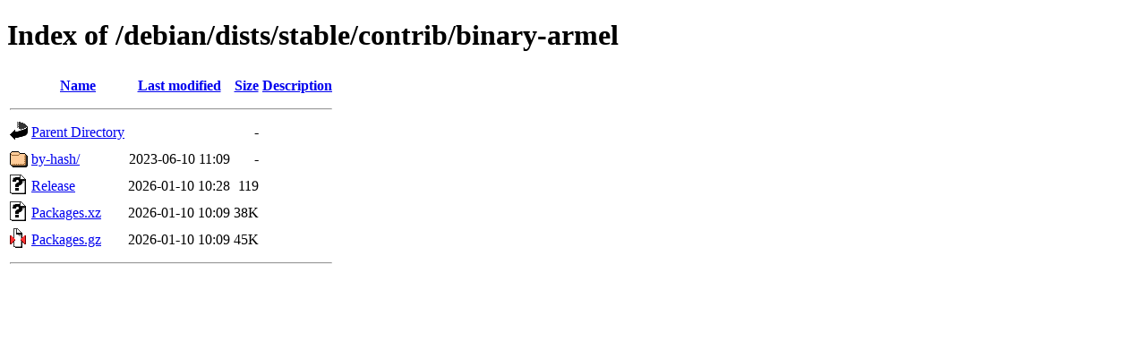

--- FILE ---
content_type: text/html;charset=UTF-8
request_url: http://mirror1.infomaniak.com/debian/dists/stable/contrib/binary-armel/?C=S;O=A
body_size: 530
content:
<!DOCTYPE HTML PUBLIC "-//W3C//DTD HTML 4.01//EN" "http://www.w3.org/TR/html4/strict.dtd">
<html>
 <head>
  <title>Index of /debian/dists/stable/contrib/binary-armel</title>
 </head>
 <body>
<h1>Index of /debian/dists/stable/contrib/binary-armel</h1>
  <table>
   <tr><th valign="top"><img src="/icons/blank.gif" alt="[ICO]"></th><th><a href="?C=N;O=A">Name</a></th><th><a href="?C=M;O=A">Last modified</a></th><th><a href="?C=S;O=D">Size</a></th><th><a href="?C=D;O=A">Description</a></th></tr>
   <tr><th colspan="5"><hr></th></tr>
<tr><td valign="top"><img src="/icons/back.gif" alt="[PARENTDIR]"></td><td><a href="/debian/dists/stable/contrib/">Parent Directory</a></td><td>&nbsp;</td><td align="right">  - </td><td>&nbsp;</td></tr>
<tr><td valign="top"><img src="/icons/folder.gif" alt="[DIR]"></td><td><a href="by-hash/">by-hash/</a></td><td align="right">2023-06-10 11:09  </td><td align="right">  - </td><td>&nbsp;</td></tr>
<tr><td valign="top"><img src="/icons/unknown.gif" alt="[   ]"></td><td><a href="Release">Release</a></td><td align="right">2026-01-10 10:28  </td><td align="right">119 </td><td>&nbsp;</td></tr>
<tr><td valign="top"><img src="/icons/unknown.gif" alt="[   ]"></td><td><a href="Packages.xz">Packages.xz</a></td><td align="right">2026-01-10 10:09  </td><td align="right"> 38K</td><td>&nbsp;</td></tr>
<tr><td valign="top"><img src="/icons/compressed.gif" alt="[   ]"></td><td><a href="Packages.gz">Packages.gz</a></td><td align="right">2026-01-10 10:09  </td><td align="right"> 45K</td><td>&nbsp;</td></tr>
   <tr><th colspan="5"><hr></th></tr>
</table>
</body></html>
